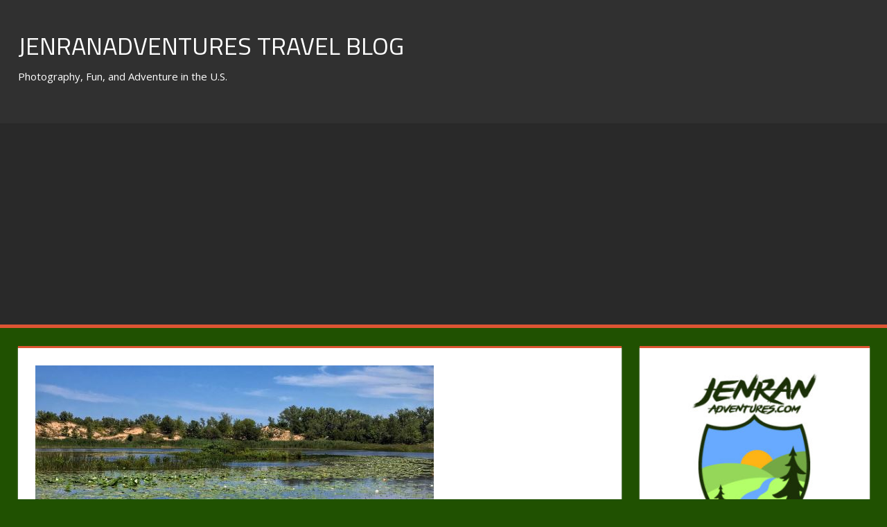

--- FILE ---
content_type: text/html; charset=UTF-8
request_url: https://jenranadventures.com/2019/08/12/stop-98-indiana-dunes-national-park-39/
body_size: 15801
content:
<!DOCTYPE html>
<html lang="en-US">

<head>
<meta charset="UTF-8">
<meta name="viewport" content="width=device-width, initial-scale=1">
<link rel="profile" href="http://gmpg.org/xfn/11">
<link rel="pingback" href="https://jenranadventures.com/xmlrpc.php">


<!-- [BEGIN] Metadata added via All-Meta-Tags plugin by Space X-Chimp ( https://www.spacexchimp.com ) -->
<link rel='author' href='https://plus.google.com/+RandallHansen'>
<meta name='article:publisher' content='https://www.facebook.com/randallshansen' />
<meta name='twitter:site' content='@rshansen' />
<meta name='twitter:creator' content='@rshansen' />
<meta name='alexaVerifyID' content=' ' />
<meta name='norton-safeweb-site-verification' content=' ' />
<meta name='wot-verification' content=' ' />
<meta name='specificfeeds-verification-code' content=' ' />
<META NAME="robots" CONTENT="ALL">
<META NAME="rating" CONTENT="General">
<meta name="distribution" content="Global">
<meta name="language" content="English">
<meta name="doc-class" content="Living Document">
<meta name="doc-rights" content="Copywritten Work">
<meta name="robots" content="index, follow" />

<meta name='author' content='Randall Hansen; Jenny Hansen' />
<meta name='designer' content='Randall Hansen' />
<meta name='contact' content='jenranadventures@gmail.com' />
<meta name='copyright' content='Copyright EmpoweringSites.com. All rights reserved.' />
<meta name='keywords' content='adventure blog, travel blog, photography blog, travel adventures, US travel, life on the road, RV, RVing' />
<!-- [END] Metadata added via All-Meta-Tags plugin by Space X-Chimp ( https://www.spacexchimp.com ) -->

<title>Stop 98: Indiana Dunes National Park (#39) &#8211; JenRanAdventures Travel Blog</title>
<meta name='robots' content='max-image-preview:large' />
<link rel='dns-prefetch' href='//fonts.googleapis.com' />
<link rel="alternate" type="application/rss+xml" title="JenRanAdventures Travel Blog &raquo; Feed" href="https://jenranadventures.com/feed/" />
<link rel="alternate" type="application/rss+xml" title="JenRanAdventures Travel Blog &raquo; Comments Feed" href="https://jenranadventures.com/comments/feed/" />
<link rel="alternate" type="application/rss+xml" title="JenRanAdventures Travel Blog &raquo; Stop 98: Indiana Dunes National Park (#39) Comments Feed" href="https://jenranadventures.com/2019/08/12/stop-98-indiana-dunes-national-park-39/feed/" />
<link rel="alternate" title="oEmbed (JSON)" type="application/json+oembed" href="https://jenranadventures.com/wp-json/oembed/1.0/embed?url=https%3A%2F%2Fjenranadventures.com%2F2019%2F08%2F12%2Fstop-98-indiana-dunes-national-park-39%2F" />
<link rel="alternate" title="oEmbed (XML)" type="text/xml+oembed" href="https://jenranadventures.com/wp-json/oembed/1.0/embed?url=https%3A%2F%2Fjenranadventures.com%2F2019%2F08%2F12%2Fstop-98-indiana-dunes-national-park-39%2F&#038;format=xml" />
<style id='wp-img-auto-sizes-contain-inline-css' type='text/css'>
img:is([sizes=auto i],[sizes^="auto," i]){contain-intrinsic-size:3000px 1500px}
/*# sourceURL=wp-img-auto-sizes-contain-inline-css */
</style>

<style id='wp-emoji-styles-inline-css' type='text/css'>

	img.wp-smiley, img.emoji {
		display: inline !important;
		border: none !important;
		box-shadow: none !important;
		height: 1em !important;
		width: 1em !important;
		margin: 0 0.07em !important;
		vertical-align: -0.1em !important;
		background: none !important;
		padding: 0 !important;
	}
/*# sourceURL=wp-emoji-styles-inline-css */
</style>
<link rel='stylesheet' id='wp-block-library-css' href='https://jenranadventures.com/wp-includes/css/dist/block-library/style.min.css?ver=6.9' type='text/css' media='all' />
<style id='wp-block-image-inline-css' type='text/css'>
.wp-block-image>a,.wp-block-image>figure>a{display:inline-block}.wp-block-image img{box-sizing:border-box;height:auto;max-width:100%;vertical-align:bottom}@media not (prefers-reduced-motion){.wp-block-image img.hide{visibility:hidden}.wp-block-image img.show{animation:show-content-image .4s}}.wp-block-image[style*=border-radius] img,.wp-block-image[style*=border-radius]>a{border-radius:inherit}.wp-block-image.has-custom-border img{box-sizing:border-box}.wp-block-image.aligncenter{text-align:center}.wp-block-image.alignfull>a,.wp-block-image.alignwide>a{width:100%}.wp-block-image.alignfull img,.wp-block-image.alignwide img{height:auto;width:100%}.wp-block-image .aligncenter,.wp-block-image .alignleft,.wp-block-image .alignright,.wp-block-image.aligncenter,.wp-block-image.alignleft,.wp-block-image.alignright{display:table}.wp-block-image .aligncenter>figcaption,.wp-block-image .alignleft>figcaption,.wp-block-image .alignright>figcaption,.wp-block-image.aligncenter>figcaption,.wp-block-image.alignleft>figcaption,.wp-block-image.alignright>figcaption{caption-side:bottom;display:table-caption}.wp-block-image .alignleft{float:left;margin:.5em 1em .5em 0}.wp-block-image .alignright{float:right;margin:.5em 0 .5em 1em}.wp-block-image .aligncenter{margin-left:auto;margin-right:auto}.wp-block-image :where(figcaption){margin-bottom:1em;margin-top:.5em}.wp-block-image.is-style-circle-mask img{border-radius:9999px}@supports ((-webkit-mask-image:none) or (mask-image:none)) or (-webkit-mask-image:none){.wp-block-image.is-style-circle-mask img{border-radius:0;-webkit-mask-image:url('data:image/svg+xml;utf8,<svg viewBox="0 0 100 100" xmlns="http://www.w3.org/2000/svg"><circle cx="50" cy="50" r="50"/></svg>');mask-image:url('data:image/svg+xml;utf8,<svg viewBox="0 0 100 100" xmlns="http://www.w3.org/2000/svg"><circle cx="50" cy="50" r="50"/></svg>');mask-mode:alpha;-webkit-mask-position:center;mask-position:center;-webkit-mask-repeat:no-repeat;mask-repeat:no-repeat;-webkit-mask-size:contain;mask-size:contain}}:root :where(.wp-block-image.is-style-rounded img,.wp-block-image .is-style-rounded img){border-radius:9999px}.wp-block-image figure{margin:0}.wp-lightbox-container{display:flex;flex-direction:column;position:relative}.wp-lightbox-container img{cursor:zoom-in}.wp-lightbox-container img:hover+button{opacity:1}.wp-lightbox-container button{align-items:center;backdrop-filter:blur(16px) saturate(180%);background-color:#5a5a5a40;border:none;border-radius:4px;cursor:zoom-in;display:flex;height:20px;justify-content:center;opacity:0;padding:0;position:absolute;right:16px;text-align:center;top:16px;width:20px;z-index:100}@media not (prefers-reduced-motion){.wp-lightbox-container button{transition:opacity .2s ease}}.wp-lightbox-container button:focus-visible{outline:3px auto #5a5a5a40;outline:3px auto -webkit-focus-ring-color;outline-offset:3px}.wp-lightbox-container button:hover{cursor:pointer;opacity:1}.wp-lightbox-container button:focus{opacity:1}.wp-lightbox-container button:focus,.wp-lightbox-container button:hover,.wp-lightbox-container button:not(:hover):not(:active):not(.has-background){background-color:#5a5a5a40;border:none}.wp-lightbox-overlay{box-sizing:border-box;cursor:zoom-out;height:100vh;left:0;overflow:hidden;position:fixed;top:0;visibility:hidden;width:100%;z-index:100000}.wp-lightbox-overlay .close-button{align-items:center;cursor:pointer;display:flex;justify-content:center;min-height:40px;min-width:40px;padding:0;position:absolute;right:calc(env(safe-area-inset-right) + 16px);top:calc(env(safe-area-inset-top) + 16px);z-index:5000000}.wp-lightbox-overlay .close-button:focus,.wp-lightbox-overlay .close-button:hover,.wp-lightbox-overlay .close-button:not(:hover):not(:active):not(.has-background){background:none;border:none}.wp-lightbox-overlay .lightbox-image-container{height:var(--wp--lightbox-container-height);left:50%;overflow:hidden;position:absolute;top:50%;transform:translate(-50%,-50%);transform-origin:top left;width:var(--wp--lightbox-container-width);z-index:9999999999}.wp-lightbox-overlay .wp-block-image{align-items:center;box-sizing:border-box;display:flex;height:100%;justify-content:center;margin:0;position:relative;transform-origin:0 0;width:100%;z-index:3000000}.wp-lightbox-overlay .wp-block-image img{height:var(--wp--lightbox-image-height);min-height:var(--wp--lightbox-image-height);min-width:var(--wp--lightbox-image-width);width:var(--wp--lightbox-image-width)}.wp-lightbox-overlay .wp-block-image figcaption{display:none}.wp-lightbox-overlay button{background:none;border:none}.wp-lightbox-overlay .scrim{background-color:#fff;height:100%;opacity:.9;position:absolute;width:100%;z-index:2000000}.wp-lightbox-overlay.active{visibility:visible}@media not (prefers-reduced-motion){.wp-lightbox-overlay.active{animation:turn-on-visibility .25s both}.wp-lightbox-overlay.active img{animation:turn-on-visibility .35s both}.wp-lightbox-overlay.show-closing-animation:not(.active){animation:turn-off-visibility .35s both}.wp-lightbox-overlay.show-closing-animation:not(.active) img{animation:turn-off-visibility .25s both}.wp-lightbox-overlay.zoom.active{animation:none;opacity:1;visibility:visible}.wp-lightbox-overlay.zoom.active .lightbox-image-container{animation:lightbox-zoom-in .4s}.wp-lightbox-overlay.zoom.active .lightbox-image-container img{animation:none}.wp-lightbox-overlay.zoom.active .scrim{animation:turn-on-visibility .4s forwards}.wp-lightbox-overlay.zoom.show-closing-animation:not(.active){animation:none}.wp-lightbox-overlay.zoom.show-closing-animation:not(.active) .lightbox-image-container{animation:lightbox-zoom-out .4s}.wp-lightbox-overlay.zoom.show-closing-animation:not(.active) .lightbox-image-container img{animation:none}.wp-lightbox-overlay.zoom.show-closing-animation:not(.active) .scrim{animation:turn-off-visibility .4s forwards}}@keyframes show-content-image{0%{visibility:hidden}99%{visibility:hidden}to{visibility:visible}}@keyframes turn-on-visibility{0%{opacity:0}to{opacity:1}}@keyframes turn-off-visibility{0%{opacity:1;visibility:visible}99%{opacity:0;visibility:visible}to{opacity:0;visibility:hidden}}@keyframes lightbox-zoom-in{0%{transform:translate(calc((-100vw + var(--wp--lightbox-scrollbar-width))/2 + var(--wp--lightbox-initial-left-position)),calc(-50vh + var(--wp--lightbox-initial-top-position))) scale(var(--wp--lightbox-scale))}to{transform:translate(-50%,-50%) scale(1)}}@keyframes lightbox-zoom-out{0%{transform:translate(-50%,-50%) scale(1);visibility:visible}99%{visibility:visible}to{transform:translate(calc((-100vw + var(--wp--lightbox-scrollbar-width))/2 + var(--wp--lightbox-initial-left-position)),calc(-50vh + var(--wp--lightbox-initial-top-position))) scale(var(--wp--lightbox-scale));visibility:hidden}}
/*# sourceURL=https://jenranadventures.com/wp-includes/blocks/image/style.min.css */
</style>
<style id='wp-block-paragraph-inline-css' type='text/css'>
.is-small-text{font-size:.875em}.is-regular-text{font-size:1em}.is-large-text{font-size:2.25em}.is-larger-text{font-size:3em}.has-drop-cap:not(:focus):first-letter{float:left;font-size:8.4em;font-style:normal;font-weight:100;line-height:.68;margin:.05em .1em 0 0;text-transform:uppercase}body.rtl .has-drop-cap:not(:focus):first-letter{float:none;margin-left:.1em}p.has-drop-cap.has-background{overflow:hidden}:root :where(p.has-background){padding:1.25em 2.375em}:where(p.has-text-color:not(.has-link-color)) a{color:inherit}p.has-text-align-left[style*="writing-mode:vertical-lr"],p.has-text-align-right[style*="writing-mode:vertical-rl"]{rotate:180deg}
/*# sourceURL=https://jenranadventures.com/wp-includes/blocks/paragraph/style.min.css */
</style>
<style id='global-styles-inline-css' type='text/css'>
:root{--wp--preset--aspect-ratio--square: 1;--wp--preset--aspect-ratio--4-3: 4/3;--wp--preset--aspect-ratio--3-4: 3/4;--wp--preset--aspect-ratio--3-2: 3/2;--wp--preset--aspect-ratio--2-3: 2/3;--wp--preset--aspect-ratio--16-9: 16/9;--wp--preset--aspect-ratio--9-16: 9/16;--wp--preset--color--black: #000000;--wp--preset--color--cyan-bluish-gray: #abb8c3;--wp--preset--color--white: #ffffff;--wp--preset--color--pale-pink: #f78da7;--wp--preset--color--vivid-red: #cf2e2e;--wp--preset--color--luminous-vivid-orange: #ff6900;--wp--preset--color--luminous-vivid-amber: #fcb900;--wp--preset--color--light-green-cyan: #7bdcb5;--wp--preset--color--vivid-green-cyan: #00d084;--wp--preset--color--pale-cyan-blue: #8ed1fc;--wp--preset--color--vivid-cyan-blue: #0693e3;--wp--preset--color--vivid-purple: #9b51e0;--wp--preset--gradient--vivid-cyan-blue-to-vivid-purple: linear-gradient(135deg,rgb(6,147,227) 0%,rgb(155,81,224) 100%);--wp--preset--gradient--light-green-cyan-to-vivid-green-cyan: linear-gradient(135deg,rgb(122,220,180) 0%,rgb(0,208,130) 100%);--wp--preset--gradient--luminous-vivid-amber-to-luminous-vivid-orange: linear-gradient(135deg,rgb(252,185,0) 0%,rgb(255,105,0) 100%);--wp--preset--gradient--luminous-vivid-orange-to-vivid-red: linear-gradient(135deg,rgb(255,105,0) 0%,rgb(207,46,46) 100%);--wp--preset--gradient--very-light-gray-to-cyan-bluish-gray: linear-gradient(135deg,rgb(238,238,238) 0%,rgb(169,184,195) 100%);--wp--preset--gradient--cool-to-warm-spectrum: linear-gradient(135deg,rgb(74,234,220) 0%,rgb(151,120,209) 20%,rgb(207,42,186) 40%,rgb(238,44,130) 60%,rgb(251,105,98) 80%,rgb(254,248,76) 100%);--wp--preset--gradient--blush-light-purple: linear-gradient(135deg,rgb(255,206,236) 0%,rgb(152,150,240) 100%);--wp--preset--gradient--blush-bordeaux: linear-gradient(135deg,rgb(254,205,165) 0%,rgb(254,45,45) 50%,rgb(107,0,62) 100%);--wp--preset--gradient--luminous-dusk: linear-gradient(135deg,rgb(255,203,112) 0%,rgb(199,81,192) 50%,rgb(65,88,208) 100%);--wp--preset--gradient--pale-ocean: linear-gradient(135deg,rgb(255,245,203) 0%,rgb(182,227,212) 50%,rgb(51,167,181) 100%);--wp--preset--gradient--electric-grass: linear-gradient(135deg,rgb(202,248,128) 0%,rgb(113,206,126) 100%);--wp--preset--gradient--midnight: linear-gradient(135deg,rgb(2,3,129) 0%,rgb(40,116,252) 100%);--wp--preset--font-size--small: 13px;--wp--preset--font-size--medium: 20px;--wp--preset--font-size--large: 36px;--wp--preset--font-size--x-large: 42px;--wp--preset--spacing--20: 0.44rem;--wp--preset--spacing--30: 0.67rem;--wp--preset--spacing--40: 1rem;--wp--preset--spacing--50: 1.5rem;--wp--preset--spacing--60: 2.25rem;--wp--preset--spacing--70: 3.38rem;--wp--preset--spacing--80: 5.06rem;--wp--preset--shadow--natural: 6px 6px 9px rgba(0, 0, 0, 0.2);--wp--preset--shadow--deep: 12px 12px 50px rgba(0, 0, 0, 0.4);--wp--preset--shadow--sharp: 6px 6px 0px rgba(0, 0, 0, 0.2);--wp--preset--shadow--outlined: 6px 6px 0px -3px rgb(255, 255, 255), 6px 6px rgb(0, 0, 0);--wp--preset--shadow--crisp: 6px 6px 0px rgb(0, 0, 0);}:where(.is-layout-flex){gap: 0.5em;}:where(.is-layout-grid){gap: 0.5em;}body .is-layout-flex{display: flex;}.is-layout-flex{flex-wrap: wrap;align-items: center;}.is-layout-flex > :is(*, div){margin: 0;}body .is-layout-grid{display: grid;}.is-layout-grid > :is(*, div){margin: 0;}:where(.wp-block-columns.is-layout-flex){gap: 2em;}:where(.wp-block-columns.is-layout-grid){gap: 2em;}:where(.wp-block-post-template.is-layout-flex){gap: 1.25em;}:where(.wp-block-post-template.is-layout-grid){gap: 1.25em;}.has-black-color{color: var(--wp--preset--color--black) !important;}.has-cyan-bluish-gray-color{color: var(--wp--preset--color--cyan-bluish-gray) !important;}.has-white-color{color: var(--wp--preset--color--white) !important;}.has-pale-pink-color{color: var(--wp--preset--color--pale-pink) !important;}.has-vivid-red-color{color: var(--wp--preset--color--vivid-red) !important;}.has-luminous-vivid-orange-color{color: var(--wp--preset--color--luminous-vivid-orange) !important;}.has-luminous-vivid-amber-color{color: var(--wp--preset--color--luminous-vivid-amber) !important;}.has-light-green-cyan-color{color: var(--wp--preset--color--light-green-cyan) !important;}.has-vivid-green-cyan-color{color: var(--wp--preset--color--vivid-green-cyan) !important;}.has-pale-cyan-blue-color{color: var(--wp--preset--color--pale-cyan-blue) !important;}.has-vivid-cyan-blue-color{color: var(--wp--preset--color--vivid-cyan-blue) !important;}.has-vivid-purple-color{color: var(--wp--preset--color--vivid-purple) !important;}.has-black-background-color{background-color: var(--wp--preset--color--black) !important;}.has-cyan-bluish-gray-background-color{background-color: var(--wp--preset--color--cyan-bluish-gray) !important;}.has-white-background-color{background-color: var(--wp--preset--color--white) !important;}.has-pale-pink-background-color{background-color: var(--wp--preset--color--pale-pink) !important;}.has-vivid-red-background-color{background-color: var(--wp--preset--color--vivid-red) !important;}.has-luminous-vivid-orange-background-color{background-color: var(--wp--preset--color--luminous-vivid-orange) !important;}.has-luminous-vivid-amber-background-color{background-color: var(--wp--preset--color--luminous-vivid-amber) !important;}.has-light-green-cyan-background-color{background-color: var(--wp--preset--color--light-green-cyan) !important;}.has-vivid-green-cyan-background-color{background-color: var(--wp--preset--color--vivid-green-cyan) !important;}.has-pale-cyan-blue-background-color{background-color: var(--wp--preset--color--pale-cyan-blue) !important;}.has-vivid-cyan-blue-background-color{background-color: var(--wp--preset--color--vivid-cyan-blue) !important;}.has-vivid-purple-background-color{background-color: var(--wp--preset--color--vivid-purple) !important;}.has-black-border-color{border-color: var(--wp--preset--color--black) !important;}.has-cyan-bluish-gray-border-color{border-color: var(--wp--preset--color--cyan-bluish-gray) !important;}.has-white-border-color{border-color: var(--wp--preset--color--white) !important;}.has-pale-pink-border-color{border-color: var(--wp--preset--color--pale-pink) !important;}.has-vivid-red-border-color{border-color: var(--wp--preset--color--vivid-red) !important;}.has-luminous-vivid-orange-border-color{border-color: var(--wp--preset--color--luminous-vivid-orange) !important;}.has-luminous-vivid-amber-border-color{border-color: var(--wp--preset--color--luminous-vivid-amber) !important;}.has-light-green-cyan-border-color{border-color: var(--wp--preset--color--light-green-cyan) !important;}.has-vivid-green-cyan-border-color{border-color: var(--wp--preset--color--vivid-green-cyan) !important;}.has-pale-cyan-blue-border-color{border-color: var(--wp--preset--color--pale-cyan-blue) !important;}.has-vivid-cyan-blue-border-color{border-color: var(--wp--preset--color--vivid-cyan-blue) !important;}.has-vivid-purple-border-color{border-color: var(--wp--preset--color--vivid-purple) !important;}.has-vivid-cyan-blue-to-vivid-purple-gradient-background{background: var(--wp--preset--gradient--vivid-cyan-blue-to-vivid-purple) !important;}.has-light-green-cyan-to-vivid-green-cyan-gradient-background{background: var(--wp--preset--gradient--light-green-cyan-to-vivid-green-cyan) !important;}.has-luminous-vivid-amber-to-luminous-vivid-orange-gradient-background{background: var(--wp--preset--gradient--luminous-vivid-amber-to-luminous-vivid-orange) !important;}.has-luminous-vivid-orange-to-vivid-red-gradient-background{background: var(--wp--preset--gradient--luminous-vivid-orange-to-vivid-red) !important;}.has-very-light-gray-to-cyan-bluish-gray-gradient-background{background: var(--wp--preset--gradient--very-light-gray-to-cyan-bluish-gray) !important;}.has-cool-to-warm-spectrum-gradient-background{background: var(--wp--preset--gradient--cool-to-warm-spectrum) !important;}.has-blush-light-purple-gradient-background{background: var(--wp--preset--gradient--blush-light-purple) !important;}.has-blush-bordeaux-gradient-background{background: var(--wp--preset--gradient--blush-bordeaux) !important;}.has-luminous-dusk-gradient-background{background: var(--wp--preset--gradient--luminous-dusk) !important;}.has-pale-ocean-gradient-background{background: var(--wp--preset--gradient--pale-ocean) !important;}.has-electric-grass-gradient-background{background: var(--wp--preset--gradient--electric-grass) !important;}.has-midnight-gradient-background{background: var(--wp--preset--gradient--midnight) !important;}.has-small-font-size{font-size: var(--wp--preset--font-size--small) !important;}.has-medium-font-size{font-size: var(--wp--preset--font-size--medium) !important;}.has-large-font-size{font-size: var(--wp--preset--font-size--large) !important;}.has-x-large-font-size{font-size: var(--wp--preset--font-size--x-large) !important;}
/*# sourceURL=global-styles-inline-css */
</style>

<style id='classic-theme-styles-inline-css' type='text/css'>
/*! This file is auto-generated */
.wp-block-button__link{color:#fff;background-color:#32373c;border-radius:9999px;box-shadow:none;text-decoration:none;padding:calc(.667em + 2px) calc(1.333em + 2px);font-size:1.125em}.wp-block-file__button{background:#32373c;color:#fff;text-decoration:none}
/*# sourceURL=/wp-includes/css/classic-themes.min.css */
</style>
<link rel='stylesheet' id='adsns_css-css' href='https://jenranadventures.com/wp-content/plugins/adsense-plugin/css/adsns.css?ver=1.50' type='text/css' media='all' />
<link rel='stylesheet' id='tortuga-stylesheet-css' href='https://jenranadventures.com/wp-content/themes/tortuga/style.css?ver=1.2.5' type='text/css' media='all' />
<link rel='stylesheet' id='genericons-css' href='https://jenranadventures.com/wp-content/themes/tortuga/css/genericons/genericons.css?ver=3.4.1' type='text/css' media='all' />
<link rel='stylesheet' id='tortuga-default-fonts-css' href='//fonts.googleapis.com/css?family=Open+Sans%3A400%2C400italic%2C700%2C700italic%7CTitillium+Web%3A400%2C400italic%2C700%2C700italic&#038;subset=latin%2Clatin-ext' type='text/css' media='all' />
<link rel='stylesheet' id='themezee-related-posts-css' href='https://jenranadventures.com/wp-content/themes/tortuga/css/themezee-related-posts.css?ver=20160421' type='text/css' media='all' />
<script type="text/javascript" src="https://jenranadventures.com/wp-includes/js/jquery/jquery.min.js?ver=3.7.1" id="jquery-core-js"></script>
<script type="text/javascript" src="https://jenranadventures.com/wp-includes/js/jquery/jquery-migrate.min.js?ver=3.4.1" id="jquery-migrate-js"></script>
<script type="text/javascript" src="https://jenranadventures.com/wp-content/themes/tortuga/js/navigation.js?ver=20160719" id="tortuga-jquery-navigation-js"></script>
<link rel="https://api.w.org/" href="https://jenranadventures.com/wp-json/" /><link rel="alternate" title="JSON" type="application/json" href="https://jenranadventures.com/wp-json/wp/v2/posts/2858" /><link rel="EditURI" type="application/rsd+xml" title="RSD" href="https://jenranadventures.com/xmlrpc.php?rsd" />
<meta name="generator" content="WordPress 6.9" />
<link rel="canonical" href="https://jenranadventures.com/2019/08/12/stop-98-indiana-dunes-national-park-39/" />
<link rel='shortlink' href='https://jenranadventures.com/?p=2858' />
<style type="text/css" id="custom-background-css">
body.custom-background { background-color: #205101; }
</style>
	<link rel="icon" href="https://jenranadventures.com/wp-content/uploads/2017/06/JenRanAdventures_Final_72-150x150.jpg" sizes="32x32" />
<link rel="icon" href="https://jenranadventures.com/wp-content/uploads/2017/06/JenRanAdventures_Final_72-300x300.jpg" sizes="192x192" />
<link rel="apple-touch-icon" href="https://jenranadventures.com/wp-content/uploads/2017/06/JenRanAdventures_Final_72-300x300.jpg" />
<meta name="msapplication-TileImage" content="https://jenranadventures.com/wp-content/uploads/2017/06/JenRanAdventures_Final_72-300x300.jpg" />

<script async src="//pagead2.googlesyndication.com/pagead/js/adsbygoogle.js"></script>
<script>
     (adsbygoogle = window.adsbygoogle || []).push({
          google_ad_client: "ca-pub-1183242573969048",
          enable_page_level_ads: true
     });
</script>	
	
	</head>

<body class="wp-singular post-template-default single single-post postid-2858 single-format-standard custom-background wp-theme-tortuga categories-hidden comments-hidden">

	<div id="page" class="hfeed site">

		<a class="skip-link screen-reader-text" href="#content">Skip to content</a>

		
		<header id="masthead" class="site-header clearfix" role="banner">

			<div class="header-main container clearfix">

				<div id="logo" class="site-branding clearfix">

										
			<p class="site-title"><a href="https://jenranadventures.com/" rel="home">JenRanAdventures Travel Blog</a></p>

							
			<p class="site-description">Photography, Fun, and Adventure in the U.S.</p>

		
				</div><!-- .site-branding -->

				<div class="header-widgets clearfix">

					
				</div><!-- .header-widgets -->

			</div><!-- .header-main -->

			<div id="main-navigation-wrap" class="primary-navigation-wrap">

				<nav id="main-navigation" class="primary-navigation navigation container clearfix" role="navigation">
					<ul id="menu-main-navigation" class="main-navigation-menu menu"></ul>				</nav><!-- #main-navigation -->

			</div>

		</header><!-- #masthead -->

		
		
		<div id="content" class="site-content container clearfix">

	<section id="primary" class="content-single content-area">
		<main id="main" class="site-main" role="main">
				
		
<article id="post-2858" class="post-2858 post type-post status-publish format-standard has-post-thumbnail hentry category-uncategorized tag-black-oak-savanna tag-chellberg-farmhouse tag-dunes tag-great-lakes tag-hiking tag-indiana-dunes-national-park tag-lake-michigan tag-miller-woods tag-national-lakeshore tag-national-park tag-paul-douglas-trail tag-sand-dunes tag-swedish">

	<img width="575" height="257" src="https://jenranadventures.com/wp-content/uploads/2019/08/Indiana-Dunes-National-Park.jpg" class="attachment-post-thumbnail size-post-thumbnail wp-post-image" alt="Indiana Dunes National Park" decoding="async" fetchpriority="high" srcset="https://jenranadventures.com/wp-content/uploads/2019/08/Indiana-Dunes-National-Park.jpg 575w, https://jenranadventures.com/wp-content/uploads/2019/08/Indiana-Dunes-National-Park-150x67.jpg 150w" sizes="(max-width: 575px) 100vw, 575px" />
	<header class="entry-header">

		<h1 class="entry-title">Stop 98: Indiana Dunes National Park (#39)</h1>
		<div class="entry-meta"><span class="meta-date"><a href="https://jenranadventures.com/2019/08/12/stop-98-indiana-dunes-national-park-39/" title="2:12 pm" rel="bookmark"><time class="entry-date published updated" datetime="2019-08-12T14:12:16+00:00">August 12, 2019</time></a></span><span class="meta-author"> <span class="author vcard"><a class="url fn n" href="https://jenranadventures.com/author/jenran/" title="View all posts by JenRan" rel="author">JenRan</a></span></span><span class="meta-category"> <a href="https://jenranadventures.com/category/uncategorized/" rel="category tag">Uncategorized</a></span><span class="meta-comments"> <a href="https://jenranadventures.com/2019/08/12/stop-98-indiana-dunes-national-park-39/#respond">Leave a comment</a></span></div>
	</header><!-- .entry-header -->

	<div class="entry-content clearfix">

		
<div class="wp-block-image"><figure class="alignright"><img decoding="async" width="260" height="390" src="http://jenranadventures.com/wp-content/uploads/2019/08/Indiana-Dunes-National-Park-flowers.jpg" alt="Indiana Dunes National Park flowers" class="wp-image-2861" srcset="https://jenranadventures.com/wp-content/uploads/2019/08/Indiana-Dunes-National-Park-flowers.jpg 260w, https://jenranadventures.com/wp-content/uploads/2019/08/Indiana-Dunes-National-Park-flowers-100x150.jpg 100w" sizes="(max-width: 260px) 100vw, 260px" /></figure></div>



<p>After a bit of a national park hiatus, we were extremely happy to arrive in northern Indiana so that we could visit our 39th national park on this great adventure: Indiana Dunes National Park, located along the shore of Lake Michigan, and the first and only national park in Indiana. (This visit marked the third state in which we have seen and experienced Lake Michigan, one of the Great Lakes.)</p>



<p>We started our exploration at the visitor center, located on North Indiana State Road 49 in Porter &#8212; about 44 miles west of South Bend (where we were staying) and about 50 miles southeast of Chicago. We chatted with a ranger about possible hikes, picked up a few brochures on the trails we were most interested in hiking, bought a magnet (which still says <em>National Lakeshore</em>) and watched the park&#8217;s video (which definitely needs some upgrading to HD). The visitor center also has restrooms and an activity center.</p>



<p>The 15,000-acre park started its life in 1966 as the Indiana Dunes National Lakeshore. It became the nation&#8217;s newest and 61st national park earlier this year on February 15 &#8212; which just happens to be our wedding anniversary! How cool is that? </p>



<p>The park runs along 25 miles of Lake Michigan shoreline and protects sand dune, wetland, prairie, river, and forest ecosystems, as well as several historic structures. Indiana Dunes State Park, which protects about 2,182 acres and has 3 miles of beach along Lake Michigan, is adjacent to the national park. While we did not go to the state park, it should be noted that it has 7 trails ranging from easy to rugged &#8212; and promotes the <em>3 Dune Challenge</em> (Trail #8) in which you climb the three tallest sand dunes in the park&#8230; Mt. Tom (192-feet), Mt. Holden (184-feet), and Mt. Jackson (176-feet).</p>



<div class="wp-block-image"><figure class="alignleft"><img decoding="async" width="260" height="390" src="http://jenranadventures.com/wp-content/uploads/2019/08/Indiana-Dunes-National-Park-Chellberg-Farm.jpg" alt="Indiana Dunes National Park, Chellberg Farm" class="wp-image-2864" srcset="https://jenranadventures.com/wp-content/uploads/2019/08/Indiana-Dunes-National-Park-Chellberg-Farm.jpg 260w, https://jenranadventures.com/wp-content/uploads/2019/08/Indiana-Dunes-National-Park-Chellberg-Farm-100x150.jpg 100w" sizes="(max-width: 260px) 100vw, 260px" /></figure></div>



<p>We decided to start our exploration of the national park at the <em>Chellberg Farmhouse</em>, the preserved home of a hardworking, Swedish immigrant family who lived and worked here for three generations, starting in 1869 when Anders and Johanna bought 40 acres of farmland. As soon as we heard Swedish (which is Jen&#8217;s heritage), we were hooked. It was a working farm until 1972, when the family sold it to the National Park Service.</p>



<p>Besides the restored brick farmhouse (shown in the picture, and only open during ranger-led tours), the park service manages chickens, turkeys, goats, and cows on the old farm.</p>



<p>Also in the same area is the <em>Bailly Homestead</em>, a National Historic Landmark. It was the home of Honore Gratien Joseph Bailly de Messein (1774 &#8211; 1835), who played a role in the development of the Calumet Region of northern Indiana.&nbsp; </p>



<p>This area of the park also offers several intersecting trails to hike, including the Little Calumet River Trail, which can add up to a few miles of hiking.</p>



<div class="wp-block-image"><figure class="alignright"><img loading="lazy" decoding="async" width="260" height="390" src="http://jenranadventures.com/wp-content/uploads/2019/08/Indiana-Dunes-National-Park-Paul-Douglas-Trail.jpg" alt="Indiana Dunes National Park, Paul Douglas Trail" class="wp-image-2868" srcset="https://jenranadventures.com/wp-content/uploads/2019/08/Indiana-Dunes-National-Park-Paul-Douglas-Trail.jpg 260w, https://jenranadventures.com/wp-content/uploads/2019/08/Indiana-Dunes-National-Park-Paul-Douglas-Trail-100x150.jpg 100w" sizes="auto, (max-width: 260px) 100vw, 260px" /></figure></div>



<p>We next traveled westward about 10 miles to just outside Gary, Indiana, to hike the one trail that our ranger gushed so much about we just had to do it&#8230; the Paul H. Douglas Trail, a 3.2-mile (RT) trail that winds through Miller Woods, a rare black oak savanna before heading through the dunes and eventually ending at Lake Michigan.</p>



<p>The trail takes hikers through the ridges and swales of this unique area&#8230; landforms that are about 3,000 years old, with an oak savanna ecosystem located along the ridges and wetlands found in the swales. Almost 300 species of plants can be found here, including black oak, marram grass, mountain honeysuckle, inland june-berry, pasture rose, red oak, cottonwood, lupine, goldenrod, and yellow and white pond lily.</p>



<p> The rare savanna only survives when fire periodically spreads through the underbrush&#8230; and happily, the Park Service now attempts to mimic nature by setting occasional prescribed burns.</p>



<p>The hike itself is harder than the length suggests because some of the surface, especially along the dunes, is soft sand, and you are hiking up the ridges and down into the swales. We loved the butterflies and many frogs we saw along the trail, but the most fascinating part of the hike is that you spend much of it in the beautiful isolation of nature&#8230; until you get ever closer to Lake Michigan (and hear sounds of boats and sea-doos). And once you make that final climb up the dune and over onto the shores of the lake, you are overwhelmed with humanity&#8230; whether it is simply the skyline of Chicago in the distance or a massive number of people enjoying the beach &#8212; as we experienced that day&#8230; because just east of the trail lies Lake Street Beach &#8212; and people were out in full force enjoying themselves.</p>



<p>Other areas to explore at the national park include the West Beach &#8212; which offers beach and swimming, of course, but also several trails (ranging from under a mile to 3+ miles) through dunes and along Long Lake. Cowles Bog is another fascinating area of the park &#8212; and one with the rugged 5-mile Cowles Bog Trail through wetlands and over wooded dunes. Pinhook Bog is another cool area, but only open for ranger-led walks. Finally, there is Mt. Baldy, the park&#8217;s most dynamic sand dune, standing at 126 feet tall. (We thought about tackling this hike, but after the tough hike through Miller Woods, we decided we were done!)</p>



<p>While at the park, you can learn about the formation of Lake Michigan, which started to take form 11,000 years ago as the mile-thick Wisconsin glacier &#8212; the last one in this region &#8212; began to melt&#8230; leaving behind Lake Michigan and the other four Great Lakes.</p>



<p>For those who want to camp in the national park, it does have one campground: Duneland, located near Beverly Shores.</p>



<p>Next up for us is an adventure through Ohio&#8230; and another national park: Cuyahoga Valley National Park!</p>

		
	</div><!-- .entry-content -->

	<footer class="entry-footer">

		
			<div class="entry-tags clearfix">
				<span class="meta-tags">
					<a href="https://jenranadventures.com/tag/black-oak-savanna/" rel="tag">black oak savanna</a><a href="https://jenranadventures.com/tag/chellberg-farmhouse/" rel="tag">Chellberg Farmhouse</a><a href="https://jenranadventures.com/tag/dunes/" rel="tag">dunes</a><a href="https://jenranadventures.com/tag/great-lakes/" rel="tag">Great Lakes</a><a href="https://jenranadventures.com/tag/hiking/" rel="tag">hiking</a><a href="https://jenranadventures.com/tag/indiana-dunes-national-park/" rel="tag">Indiana Dunes National Park</a><a href="https://jenranadventures.com/tag/lake-michigan/" rel="tag">Lake Michigan</a><a href="https://jenranadventures.com/tag/miller-woods/" rel="tag">Miller Woods</a><a href="https://jenranadventures.com/tag/national-lakeshore/" rel="tag">national lakeshore</a><a href="https://jenranadventures.com/tag/national-park/" rel="tag">national park</a><a href="https://jenranadventures.com/tag/paul-douglas-trail/" rel="tag">Paul Douglas Trail</a><a href="https://jenranadventures.com/tag/sand-dunes/" rel="tag">sand dunes</a><a href="https://jenranadventures.com/tag/swedish/" rel="tag">Swedish</a>				</span>
			</div><!-- .entry-tags -->

				
	<nav class="navigation post-navigation" aria-label="Posts">
		<h2 class="screen-reader-text">Post navigation</h2>
		<div class="nav-links"><div class="nav-previous"><a href="https://jenranadventures.com/2019/08/09/stop-97-circling-through-indiana-and-illinois/" rel="prev"><span class="screen-reader-text">Previous Post:</span>Stop 97: Circling Through Indiana and Illinois</a></div><div class="nav-next"><a href="https://jenranadventures.com/2019/08/19/stop-99-oh-o-h-i-o-the-last-stop-in-the-midwest/" rel="next"><span class="screen-reader-text">Next Post:</span>Stop 99: Oh&#8230;O-H-I-O&#8230; the Last Stop in the Midwest</a></div></div>
	</nav>
	</footer><!-- .entry-footer -->

</article>

	<div id="comments" class="comments-area">

		
		
			<div id="respond" class="comment-respond">
		<h3 id="reply-title" class="comment-reply-title"><span>Leave a Reply</span> <small><a rel="nofollow" id="cancel-comment-reply-link" href="/2019/08/12/stop-98-indiana-dunes-national-park-39/#respond" style="display:none;">Cancel reply</a></small></h3><p class="must-log-in">You must be <a href="https://jenranadventures.com/wp-login.php?redirect_to=https%3A%2F%2Fjenranadventures.com%2F2019%2F08%2F12%2Fstop-98-indiana-dunes-national-park-39%2F">logged in</a> to post a comment.</p>	</div><!-- #respond -->
	
	</div><!-- #comments -->

		
		</main><!-- #main -->
	</section><!-- #primary -->
	
	
	<section id="secondary" class="sidebar widget-area clearfix" role="complementary">

		<div class="widget-wrap"><aside id="media_image-3" class="widget widget_media_image clearfix"><img width="300" height="300" src="https://jenranadventures.com/wp-content/uploads/2017/06/JenRanAdventures_Final_72-300x300.jpg" class="image wp-image-6  attachment-medium size-medium" alt="JenRanAdventures logo" style="max-width: 100%; height: auto;" decoding="async" loading="lazy" srcset="https://jenranadventures.com/wp-content/uploads/2017/06/JenRanAdventures_Final_72-300x300.jpg 300w, https://jenranadventures.com/wp-content/uploads/2017/06/JenRanAdventures_Final_72-150x150.jpg 150w, https://jenranadventures.com/wp-content/uploads/2017/06/JenRanAdventures_Final_72.jpg 324w" sizes="auto, (max-width: 300px) 100vw, 300px" /></aside></div><div class="widget-wrap"><aside id="text-5" class="widget widget_text clearfix"><div class="widget-header"><h3 class="widget-title">Sponsors</h3></div>			<div class="textwidget"><p><a href="http://www.empoweringadvice.com/"><br />
<img loading="lazy" decoding="async" class="aligncenter" src="http://jenranadventures.com/wp-content/uploads/2023/03/EmpoweringAdviceBanner.png" alt="Empowering Advice" width="300" height="350" /></a></p>
<p><a href="https://triumphovertraumabook.com/"><img loading="lazy" decoding="async" class="aligncenter size-full wp-image-4836" src="http://jenranadventures.com/wp-content/uploads/2023/03/Triumph-Over-Trauma-cover-270x182-1.jpg" alt="Triumph Over Trauma, by Dr. Randall Hansen" width="182" height="270" srcset="https://jenranadventures.com/wp-content/uploads/2023/03/Triumph-Over-Trauma-cover-270x182-1.jpg 182w, https://jenranadventures.com/wp-content/uploads/2023/03/Triumph-Over-Trauma-cover-270x182-1-101x150.jpg 101w" sizes="auto, (max-width: 182px) 100vw, 182px" /></a></p>
<p><script type="text/javascript"><!-- google_ad_client = "pub-1183242573969048"; google_ad_width = 250; google_ad_height = 250; google_ad_format = "250x250_as"; google_ad_type = "text_image"; google_ad_channel =""; google_color_border = "99CC99"; google_color_bg = "FFFFFF"; google_color_link = "006666"; google_color_text = "000000"; google_color_url = "99CC99"; //--></script><br />
<script type="text/javascript" src="http://pagead2.googlesyndication.com/pagead/show_ads.js">
</script></p>
<p>&nbsp;</p>
</div>
		</aside></div>
		<div class="widget-wrap"><aside id="recent-posts-2" class="widget widget_recent_entries clearfix">
		<div class="widget-header"><h3 class="widget-title">Recent Posts</h3></div>
		<ul>
											<li>
					<a href="https://jenranadventures.com/2023/07/09/road-tripping-to-a-psychedelic-conference/">(Road) Tripping to a Psychedelic Conference</a>
									</li>
											<li>
					<a href="https://jenranadventures.com/2023/05/26/western-washington-weekend-adventure/">Western Washington Weekend Adventure</a>
									</li>
											<li>
					<a href="https://jenranadventures.com/2023/05/11/two-washington-spring-getaways-to-share/">Two Washington Spring Getaways to Share</a>
									</li>
											<li>
					<a href="https://jenranadventures.com/2023/03/06/celebrating-healing/">Celebrating HEALING!</a>
									</li>
											<li>
					<a href="https://jenranadventures.com/2023/02/01/heal-a-heart-true-love-valentines-charity-event/">Heal a Heart: True Love Valentine&#8217;s Charity Event</a>
									</li>
					</ul>

		</aside></div><div class="widget-wrap"><aside id="archives-2" class="widget widget_archive clearfix"><div class="widget-header"><h3 class="widget-title">Archives</h3></div>
			<ul>
					<li><a href='https://jenranadventures.com/2023/07/'>July 2023</a></li>
	<li><a href='https://jenranadventures.com/2023/05/'>May 2023</a></li>
	<li><a href='https://jenranadventures.com/2023/03/'>March 2023</a></li>
	<li><a href='https://jenranadventures.com/2023/02/'>February 2023</a></li>
	<li><a href='https://jenranadventures.com/2023/01/'>January 2023</a></li>
	<li><a href='https://jenranadventures.com/2022/10/'>October 2022</a></li>
	<li><a href='https://jenranadventures.com/2020/09/'>September 2020</a></li>
	<li><a href='https://jenranadventures.com/2020/08/'>August 2020</a></li>
	<li><a href='https://jenranadventures.com/2020/06/'>June 2020</a></li>
	<li><a href='https://jenranadventures.com/2020/05/'>May 2020</a></li>
	<li><a href='https://jenranadventures.com/2020/04/'>April 2020</a></li>
	<li><a href='https://jenranadventures.com/2020/03/'>March 2020</a></li>
	<li><a href='https://jenranadventures.com/2020/02/'>February 2020</a></li>
	<li><a href='https://jenranadventures.com/2020/01/'>January 2020</a></li>
	<li><a href='https://jenranadventures.com/2019/12/'>December 2019</a></li>
	<li><a href='https://jenranadventures.com/2019/11/'>November 2019</a></li>
	<li><a href='https://jenranadventures.com/2019/10/'>October 2019</a></li>
	<li><a href='https://jenranadventures.com/2019/09/'>September 2019</a></li>
	<li><a href='https://jenranadventures.com/2019/08/'>August 2019</a></li>
	<li><a href='https://jenranadventures.com/2019/07/'>July 2019</a></li>
	<li><a href='https://jenranadventures.com/2019/06/'>June 2019</a></li>
	<li><a href='https://jenranadventures.com/2019/05/'>May 2019</a></li>
	<li><a href='https://jenranadventures.com/2019/04/'>April 2019</a></li>
	<li><a href='https://jenranadventures.com/2019/03/'>March 2019</a></li>
	<li><a href='https://jenranadventures.com/2019/02/'>February 2019</a></li>
	<li><a href='https://jenranadventures.com/2019/01/'>January 2019</a></li>
	<li><a href='https://jenranadventures.com/2018/12/'>December 2018</a></li>
	<li><a href='https://jenranadventures.com/2018/11/'>November 2018</a></li>
	<li><a href='https://jenranadventures.com/2018/10/'>October 2018</a></li>
	<li><a href='https://jenranadventures.com/2018/09/'>September 2018</a></li>
	<li><a href='https://jenranadventures.com/2018/08/'>August 2018</a></li>
	<li><a href='https://jenranadventures.com/2018/07/'>July 2018</a></li>
	<li><a href='https://jenranadventures.com/2018/06/'>June 2018</a></li>
	<li><a href='https://jenranadventures.com/2018/05/'>May 2018</a></li>
	<li><a href='https://jenranadventures.com/2018/04/'>April 2018</a></li>
	<li><a href='https://jenranadventures.com/2018/03/'>March 2018</a></li>
	<li><a href='https://jenranadventures.com/2018/02/'>February 2018</a></li>
	<li><a href='https://jenranadventures.com/2018/01/'>January 2018</a></li>
	<li><a href='https://jenranadventures.com/2017/12/'>December 2017</a></li>
	<li><a href='https://jenranadventures.com/2017/11/'>November 2017</a></li>
	<li><a href='https://jenranadventures.com/2017/10/'>October 2017</a></li>
	<li><a href='https://jenranadventures.com/2017/09/'>September 2017</a></li>
	<li><a href='https://jenranadventures.com/2017/06/'>June 2017</a></li>
			</ul>

			</aside></div><div class="widget-wrap"><aside id="search-2" class="widget widget_search clearfix">
<form role="search" method="get" class="search-form" action="https://jenranadventures.com/">
	<label>
		<span class="screen-reader-text">Search for:</span>
		<input type="search" class="search-field"
			placeholder="Search &hellip;"
			value="" name="s"
			title="Search for:" />
	</label>
	<button type="submit" class="search-submit">
		<span class="genericon-search"></span>
		<span class="screen-reader-text">Search</span>
	</button>
</form>
</aside></div>
	</section><!-- #secondary -->

	

	</div><!-- #content -->

	
	<div id="footer" class="footer-wrap">

		<footer id="colophon" class="site-footer container clearfix" role="contentinfo">

			
			<div id="footer-text" class="site-info">
				
	<span class="credit-link">
		Powered by <a href="http://wordpress.org" title="WordPress">WordPress</a> and <a href="https://themezee.com/themes/tortuga/" title="Tortuga WordPress Theme">Tortuga</a>.	</span>

				</div><!-- .site-info -->

		</footer><!-- #colophon -->

	</div>

</div><!-- #page -->

<script type="speculationrules">
{"prefetch":[{"source":"document","where":{"and":[{"href_matches":"/*"},{"not":{"href_matches":["/wp-*.php","/wp-admin/*","/wp-content/uploads/*","/wp-content/*","/wp-content/plugins/*","/wp-content/themes/tortuga/*","/*\\?(.+)"]}},{"not":{"selector_matches":"a[rel~=\"nofollow\"]"}},{"not":{"selector_matches":".no-prefetch, .no-prefetch a"}}]},"eagerness":"conservative"}]}
</script>
<script type="text/javascript" src="https://jenranadventures.com/wp-includes/js/comment-reply.min.js?ver=6.9" id="comment-reply-js" async="async" data-wp-strategy="async" fetchpriority="low"></script>
<script id="wp-emoji-settings" type="application/json">
{"baseUrl":"https://s.w.org/images/core/emoji/17.0.2/72x72/","ext":".png","svgUrl":"https://s.w.org/images/core/emoji/17.0.2/svg/","svgExt":".svg","source":{"concatemoji":"https://jenranadventures.com/wp-includes/js/wp-emoji-release.min.js?ver=6.9"}}
</script>
<script type="module">
/* <![CDATA[ */
/*! This file is auto-generated */
const a=JSON.parse(document.getElementById("wp-emoji-settings").textContent),o=(window._wpemojiSettings=a,"wpEmojiSettingsSupports"),s=["flag","emoji"];function i(e){try{var t={supportTests:e,timestamp:(new Date).valueOf()};sessionStorage.setItem(o,JSON.stringify(t))}catch(e){}}function c(e,t,n){e.clearRect(0,0,e.canvas.width,e.canvas.height),e.fillText(t,0,0);t=new Uint32Array(e.getImageData(0,0,e.canvas.width,e.canvas.height).data);e.clearRect(0,0,e.canvas.width,e.canvas.height),e.fillText(n,0,0);const a=new Uint32Array(e.getImageData(0,0,e.canvas.width,e.canvas.height).data);return t.every((e,t)=>e===a[t])}function p(e,t){e.clearRect(0,0,e.canvas.width,e.canvas.height),e.fillText(t,0,0);var n=e.getImageData(16,16,1,1);for(let e=0;e<n.data.length;e++)if(0!==n.data[e])return!1;return!0}function u(e,t,n,a){switch(t){case"flag":return n(e,"\ud83c\udff3\ufe0f\u200d\u26a7\ufe0f","\ud83c\udff3\ufe0f\u200b\u26a7\ufe0f")?!1:!n(e,"\ud83c\udde8\ud83c\uddf6","\ud83c\udde8\u200b\ud83c\uddf6")&&!n(e,"\ud83c\udff4\udb40\udc67\udb40\udc62\udb40\udc65\udb40\udc6e\udb40\udc67\udb40\udc7f","\ud83c\udff4\u200b\udb40\udc67\u200b\udb40\udc62\u200b\udb40\udc65\u200b\udb40\udc6e\u200b\udb40\udc67\u200b\udb40\udc7f");case"emoji":return!a(e,"\ud83e\u1fac8")}return!1}function f(e,t,n,a){let r;const o=(r="undefined"!=typeof WorkerGlobalScope&&self instanceof WorkerGlobalScope?new OffscreenCanvas(300,150):document.createElement("canvas")).getContext("2d",{willReadFrequently:!0}),s=(o.textBaseline="top",o.font="600 32px Arial",{});return e.forEach(e=>{s[e]=t(o,e,n,a)}),s}function r(e){var t=document.createElement("script");t.src=e,t.defer=!0,document.head.appendChild(t)}a.supports={everything:!0,everythingExceptFlag:!0},new Promise(t=>{let n=function(){try{var e=JSON.parse(sessionStorage.getItem(o));if("object"==typeof e&&"number"==typeof e.timestamp&&(new Date).valueOf()<e.timestamp+604800&&"object"==typeof e.supportTests)return e.supportTests}catch(e){}return null}();if(!n){if("undefined"!=typeof Worker&&"undefined"!=typeof OffscreenCanvas&&"undefined"!=typeof URL&&URL.createObjectURL&&"undefined"!=typeof Blob)try{var e="postMessage("+f.toString()+"("+[JSON.stringify(s),u.toString(),c.toString(),p.toString()].join(",")+"));",a=new Blob([e],{type:"text/javascript"});const r=new Worker(URL.createObjectURL(a),{name:"wpTestEmojiSupports"});return void(r.onmessage=e=>{i(n=e.data),r.terminate(),t(n)})}catch(e){}i(n=f(s,u,c,p))}t(n)}).then(e=>{for(const n in e)a.supports[n]=e[n],a.supports.everything=a.supports.everything&&a.supports[n],"flag"!==n&&(a.supports.everythingExceptFlag=a.supports.everythingExceptFlag&&a.supports[n]);var t;a.supports.everythingExceptFlag=a.supports.everythingExceptFlag&&!a.supports.flag,a.supports.everything||((t=a.source||{}).concatemoji?r(t.concatemoji):t.wpemoji&&t.twemoji&&(r(t.twemoji),r(t.wpemoji)))});
//# sourceURL=https://jenranadventures.com/wp-includes/js/wp-emoji-loader.min.js
/* ]]> */
</script>

</body>
</html>


<!-- Page cached by LiteSpeed Cache 7.7 on 2026-01-13 17:14:10 -->

--- FILE ---
content_type: text/html; charset=utf-8
request_url: https://www.google.com/recaptcha/api2/aframe
body_size: 264
content:
<!DOCTYPE HTML><html><head><meta http-equiv="content-type" content="text/html; charset=UTF-8"></head><body><script nonce="FgNgadOOnR820fHYsvh84g">/** Anti-fraud and anti-abuse applications only. See google.com/recaptcha */ try{var clients={'sodar':'https://pagead2.googlesyndication.com/pagead/sodar?'};window.addEventListener("message",function(a){try{if(a.source===window.parent){var b=JSON.parse(a.data);var c=clients[b['id']];if(c){var d=document.createElement('img');d.src=c+b['params']+'&rc='+(localStorage.getItem("rc::a")?sessionStorage.getItem("rc::b"):"");window.document.body.appendChild(d);sessionStorage.setItem("rc::e",parseInt(sessionStorage.getItem("rc::e")||0)+1);localStorage.setItem("rc::h",'1768812816412');}}}catch(b){}});window.parent.postMessage("_grecaptcha_ready", "*");}catch(b){}</script></body></html>